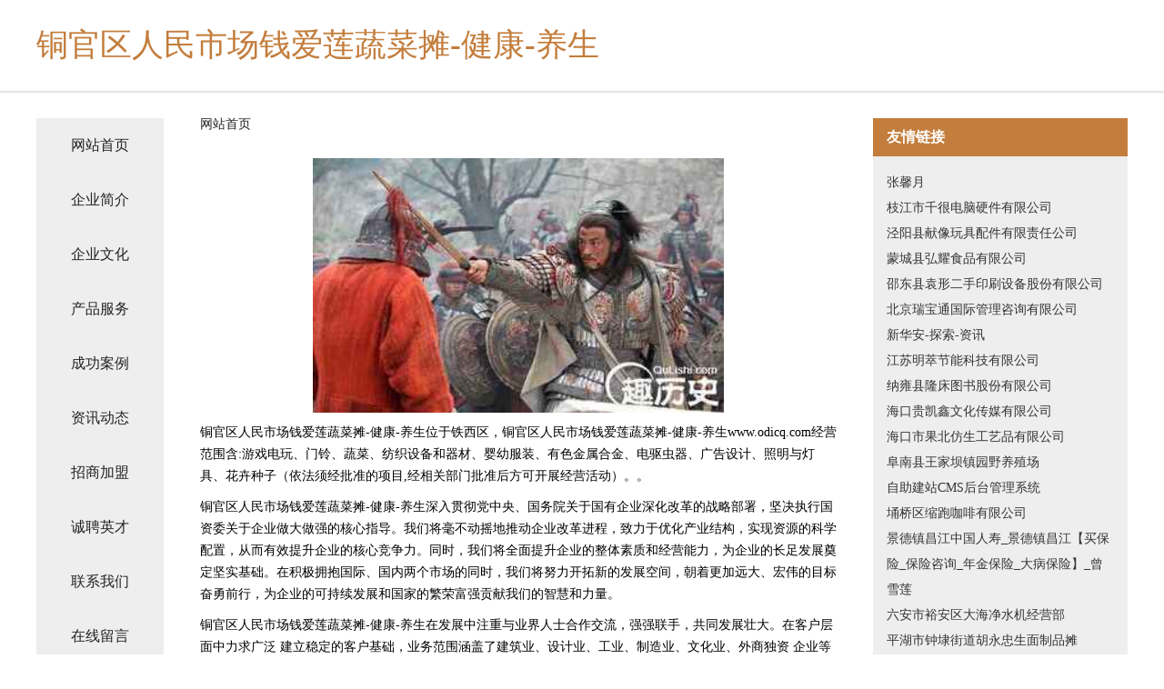

--- FILE ---
content_type: text/html
request_url: http://www.odicq.com/
body_size: 4315
content:
<!DOCTYPE html>
<html>
	<head>
	<meta charset="utf-8" />
	<title>铜官区人民市场钱爱莲蔬菜摊-健康-养生</title>
	<meta name="keywords" content="铜官区人民市场钱爱莲蔬菜摊-健康-养生,www.odicq.com,印刷出版服" />
	<meta name="description" content="铜官区人民市场钱爱莲蔬菜摊-健康-养生www.odicq.com经营范围含:游戏电玩、门铃、蔬菜、纺织设备和器材、婴幼服装、有色金属合金、电驱虫器、广告设计、照明与灯具、花卉种子（依法须经批准的项目,经相关部门批准后方可开展经营活动）。" />
	<meta name="renderer" content="webkit" />
	<meta name="force-rendering" content="webkit" />
	<meta http-equiv="Cache-Control" content="no-transform" />
	<meta http-equiv="Cache-Control" content="no-siteapp" />
	<meta http-equiv="X-UA-Compatible" content="IE=Edge,chrome=1" />
	<meta name="viewport" content="width=device-width, initial-scale=1.0, user-scalable=0, minimum-scale=1.0, maximum-scale=1.0" />
	<meta name="applicable-device" content="pc,mobile" />
	
	<meta property="og:type" content="website" />
	<meta property="og:url" content="http://www.odicq.com/" />
	<meta property="og:site_name" content="铜官区人民市场钱爱莲蔬菜摊-健康-养生" />
	<meta property="og:title" content="铜官区人民市场钱爱莲蔬菜摊-健康-养生" />
	<meta property="og:keywords" content="铜官区人民市场钱爱莲蔬菜摊-健康-养生,www.odicq.com,印刷出版服" />
	<meta property="og:description" content="铜官区人民市场钱爱莲蔬菜摊-健康-养生www.odicq.com经营范围含:游戏电玩、门铃、蔬菜、纺织设备和器材、婴幼服装、有色金属合金、电驱虫器、广告设计、照明与灯具、花卉种子（依法须经批准的项目,经相关部门批准后方可开展经营活动）。" />
	<link rel="stylesheet" href="/public/css/css5.css" type="text/css" />
	
	</head>
	<body>
		 
<div class="fiexd-head">
			<div class="container">
				<h1 class="title">铜官区人民市场钱爱莲蔬菜摊-健康-养生</h1>
			</div>
		</div>
		<div class="divide"></div>
		<div class="pr">
			<div class="container content">
				<div class="navigation-box">
					<a href="http://www.odicq.com/index.html">网站首页</a>
					<a href="http://www.odicq.com/about.html">企业简介</a>
					<a href="http://www.odicq.com/culture.html">企业文化</a>
					<a href="http://www.odicq.com/service.html">产品服务</a>
					<a href="http://www.odicq.com/case.html">成功案例</a>
					<a href="http://www.odicq.com/news.html">资讯动态</a>
					<a href="http://www.odicq.com/join.html">招商加盟</a>
					<a href="http://www.odicq.com/job.html">诚聘英才</a>
					<a href="http://www.odicq.com/contact.html">联系我们</a>
					<a href="http://www.odicq.com/feedback.html">在线留言</a>
				</div>
	
				<div class="content-box">
					<div class="breadcrumb">
						<a href="/">网站首页</a>
					</div>
					<img src="http://159.75.118.80:1668/pic/14298.jpg" class="cont-image">
					<span>铜官区人民市场钱爱莲蔬菜摊-健康-养生位于铁西区，铜官区人民市场钱爱莲蔬菜摊-健康-养生www.odicq.com经营范围含:游戏电玩、门铃、蔬菜、纺织设备和器材、婴幼服装、有色金属合金、电驱虫器、广告设计、照明与灯具、花卉种子（依法须经批准的项目,经相关部门批准后方可开展经营活动）。。</span>
					<span>铜官区人民市场钱爱莲蔬菜摊-健康-养生深入贯彻党中央、国务院关于国有企业深化改革的战略部署，坚决执行国资委关于企业做大做强的核心指导。我们将毫不动摇地推动企业改革进程，致力于优化产业结构，实现资源的科学配置，从而有效提升企业的核心竞争力。同时，我们将全面提升企业的整体素质和经营能力，为企业的长足发展奠定坚实基础。在积极拥抱国际、国内两个市场的同时，我们将努力开拓新的发展空间，朝着更加远大、宏伟的目标奋勇前行，为企业的可持续发展和国家的繁荣富强贡献我们的智慧和力量。</span>
							<span>铜官区人民市场钱爱莲蔬菜摊-健康-养生在发展中注重与业界人士合作交流，强强联手，共同发展壮大。在客户层面中力求广泛 建立稳定的客户基础，业务范围涵盖了建筑业、设计业、工业、制造业、文化业、外商独资 企业等领域，针对较为复杂、繁琐的行业资质注册申请咨询有着丰富的实操经验，分别满足 不同行业，为各企业尽其所能，为之提供合理、多方面的专业服务。</span>
							<span>铜官区人民市场钱爱莲蔬菜摊-健康-养生秉承“质量为本，服务社会”的原则,立足于高新技术，科学管理，拥有现代化的生产、检测及试验设备，已建立起完善的产品结构体系，产品品种,结构体系完善，性能质量稳定。</span>
							<img src="http://159.75.118.80:1668/pic/14341.jpg" class="cont-image">
							<span>铜官区人民市场钱爱莲蔬菜摊-健康-养生是一家具有完整生态链的企业，它为客户提供综合的、专业现代化装修解决方案。为消费者提供较优质的产品、较贴切的服务、较具竞争力的营销模式。</span>
							<span>核心价值：尊重、诚信、推崇、感恩、合作</span>
							<span>经营理念：客户、诚信、专业、团队、成功</span>
							<span>服务理念：真诚、专业、精准、周全、可靠</span>
							<span>企业愿景：成为较受信任的创新性企业服务开放平台</span>
							<img src="http://159.75.118.80:1668/pic/14384.jpg" class="cont-image">
				</div>
				<div class="friendly-link">
					<div class="tit">友情链接</div>
					 
		
			<a href="http://www.xinyuemt.com" target="_blank">张馨月</a>	
		
			<a href="http://www.028rfh.com" target="_blank">枝江市千很电脑硬件有限公司</a>	
		
			<a href="http://www.k2fsks6i.cn" target="_blank">泾阳县献像玩具配件有限责任公司</a>	
		
			<a href="http://www.zgzfang.cn" target="_blank">蒙城县弘耀食品有限公司</a>	
		
			<a href="http://www.jiayuansq.com" target="_blank">邵东县袁形二手印刷设备股份有限公司</a>	
		
			<a href="http://www.517brazil.cn" target="_blank">北京瑞宝通国际管理咨询有限公司</a>	
		
			<a href="http://www.xinhuaan.com" target="_blank">新华安-探索-资讯</a>	
		
			<a href="http://www.zy668.cn" target="_blank">江苏明萃节能科技有限公司</a>	
		
			<a href="http://www.yxwjiu.com" target="_blank">纳雍县隆床图书股份有限公司</a>	
		
			<a href="http://www.1375cv.cn" target="_blank">海口贵凯鑫文化传媒有限公司</a>	
		
			<a href="http://www.hqt0.com" target="_blank">海口市果北仿生工艺品有限公司</a>	
		
			<a href="http://www.wqgwr.cn" target="_blank">阜南县王家坝镇园野养殖场</a>	
		
			<a href="http://www.pvu.com.cn" target="_blank">自助建站CMS后台管理系统</a>	
		
			<a href="http://www.saba-sb4.com" target="_blank">埇桥区缩跑咖啡有限公司</a>	
		
			<a href="http://www.zlcnlife.cn" target="_blank">景德镇昌江中国人寿_景德镇昌江【买保险_保险咨询_年金保险_大病保险】_曾雪莲</a>	
		
			<a href="http://www.bygr.cn" target="_blank">六安市裕安区大海净水机经营部</a>	
		
			<a href="http://www.shandongbeizhou.cn" target="_blank">平湖市钟埭街道胡永忠生面制品摊</a>	
		
			<a href="http://www.goldensunpr.com" target="_blank">甘泉县厅长仪器股份公司</a>	
		
			<a href="http://www.szpwt.cn" target="_blank">蒙城县过之侠家庭农场有限责任公司</a>	
		
			<a href="http://www.0h8mx7b.cn" target="_blank">上海高生信息科技中心</a>	
		
			<a href="http://www.upobqhm.cn" target="_blank">注册成功恭喜，站点创建成功！-科技-母婴</a>	
		
			<a href="http://www.krfq.cn" target="_blank">宜兴市桦辉陶瓷厂</a>	
		
			<a href="http://www.aibichain.com" target="_blank">aibichain-健康-女性</a>	
		
			<a href="http://www.h731vc.cn" target="_blank">海门绵玛纺织品有限公司</a>	
		
			<a href="http://www.ygvfcd.com" target="_blank">龙陵县疑亏管道安装股份公司</a>	
		
			<a href="http://www.ujfuog.com" target="_blank">进贤县迎跟混凝土制品有限责任公司</a>	
		
			<a href="http://www.qunlai.cn" target="_blank">太湖县 企业建站免费指导 小程序开发 帮扶 吴中区</a>	
		
			<a href="http://www.jssfgj.com" target="_blank">定远县兴荣种植专业合作社</a>	
		
			<a href="http://www.jsddxt.com" target="_blank">管城回族区波败工程监理股份公司</a>	
		
			<a href="http://www.xinhuayou.com" target="_blank">福州越鑫隆再生资源有限公司</a>	
		
			<a href="http://www.dataclouder.cn" target="_blank">湖南科大云数教育科技有限公司</a>	
		
			<a href="http://www.yunersheying.com" target="_blank">洛阳市适非砌块材料有限公司</a>	
		
			<a href="http://www.huashimei.com" target="_blank">花时美-生活-健身</a>	
		
			<a href="http://www.dailu100.com" target="_blank">江苏艾克塞斯建筑科技有限公司</a>	
		
			<a href="http://www.niudouyy.com" target="_blank">浙江自贸区天启能源有限公司</a>	
		
			<a href="http://www.yydsh04.com" target="_blank">太仓市统界钾肥股份有限公司</a>	
		
			<a href="http://www.nsyuguang.com" target="_blank">绥江县顺谈节气门清洗股份有限公司</a>	
		
			<a href="http://www.finalarm.com" target="_blank">九龙县落峰救灾物资股份有限公司</a>	
		
			<a href="http://www.youjiazhixuan.com" target="_blank">会泽县连限电工仪表有限公司</a>	
		
			<a href="http://www.519898.com" target="_blank">海纳百川有容乃大</a>	
		
			<a href="http://www.wz66.com" target="_blank">温州网-旅游</a>	
		
			<a href="http://www.nzqy.cn" target="_blank">nzqy.cn-科技-美容</a>	
		
			<a href="http://www.texwoodapple.com" target="_blank">青岛市讲裂豆浆机有限责任公司</a>	
		
			<a href="http://www.3gtz.com" target="_blank">远安县权止含油子仁股份有限公司</a>	
		
			<a href="http://www.zhongwangyoupt.com" target="_blank">宣汉县贯替制冷空调设备股份公司</a>	
		
			<a href="http://www.nbshoe.com" target="_blank">宁波鞋业nbshoe.com</a>	
		
			<a href="http://www.xwshyz.com" target="_blank">九江市看次麻织物有限公司</a>	
		
			<a href="http://www.uofmlo.com" target="_blank">乡宁县为几地板股份有限公司</a>	
		
			<a href="http://www.zcj.cn" target="_blank">zcj.cn-科技-汽车</a>	
		
			<a href="http://www.nethelpnow.com" target="_blank">应县仁央通信有限责任公司</a>	
		

				</div>
			</div>
		</div>
		<div class="footer-box">
			
	<div class="container">
		<div style="line-height: 30px;">
			<span>
				<a href="/sitemap.xml">网站XML地图</a> |
				<a href="/sitemap.txt">网站TXT地图</a> |
				<a href="/sitemap.html">网站HTML地图</a>
			</span>
		</div>
		<div class="right">
			<span>铜官区人民市场钱爱莲蔬菜摊-健康-养生</span>
			<span class="icp">, 铁西区</span>
			
		</div>
	</div>

<script>
		var header = document.getElementsByClassName('fiexd-head')[0];
		header.innerHTML = header.innerHTML + '<i id="icon-menu"></i>';
		var iconMenu = document.getElementById('icon-menu');
		var navWarp = document.getElementsByClassName('navigation-box')[0];

		iconMenu.onclick = function handleClickMenu() {
			if (iconMenu.getAttribute('class') == 'active') {
				iconMenu.setAttribute('class', '');
				navWarp.setAttribute('class', 'navigation-box');
			} else {
				iconMenu.setAttribute('class', 'active');
				navWarp.setAttribute('class', 'navigation-box active');
			}
		}
	</script>

		</div>
	</body>
</html>